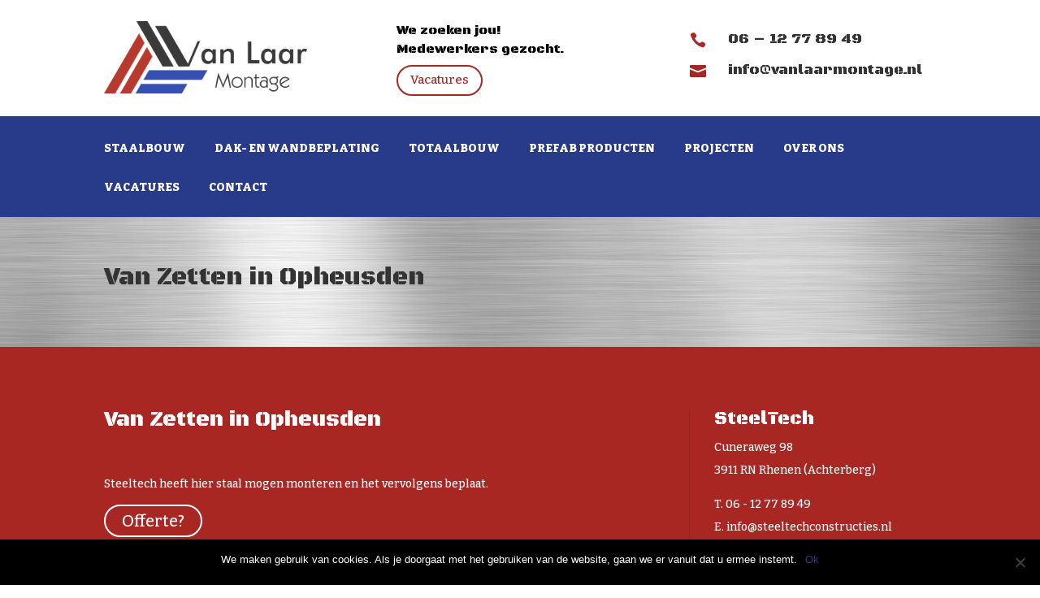

--- FILE ---
content_type: text/html; charset=utf-8
request_url: https://www.google.com/recaptcha/api2/anchor?ar=1&k=6LdmFLwjAAAAANdhGn9QbarR2KSAvDbvVoXGiYlt&co=aHR0cHM6Ly92YW5sYWFybW9udGFnZS5ubDo0NDM.&hl=en&v=N67nZn4AqZkNcbeMu4prBgzg&size=invisible&anchor-ms=20000&execute-ms=30000&cb=ak9jwz5i2q46
body_size: 48296
content:
<!DOCTYPE HTML><html dir="ltr" lang="en"><head><meta http-equiv="Content-Type" content="text/html; charset=UTF-8">
<meta http-equiv="X-UA-Compatible" content="IE=edge">
<title>reCAPTCHA</title>
<style type="text/css">
/* cyrillic-ext */
@font-face {
  font-family: 'Roboto';
  font-style: normal;
  font-weight: 400;
  font-stretch: 100%;
  src: url(//fonts.gstatic.com/s/roboto/v48/KFO7CnqEu92Fr1ME7kSn66aGLdTylUAMa3GUBHMdazTgWw.woff2) format('woff2');
  unicode-range: U+0460-052F, U+1C80-1C8A, U+20B4, U+2DE0-2DFF, U+A640-A69F, U+FE2E-FE2F;
}
/* cyrillic */
@font-face {
  font-family: 'Roboto';
  font-style: normal;
  font-weight: 400;
  font-stretch: 100%;
  src: url(//fonts.gstatic.com/s/roboto/v48/KFO7CnqEu92Fr1ME7kSn66aGLdTylUAMa3iUBHMdazTgWw.woff2) format('woff2');
  unicode-range: U+0301, U+0400-045F, U+0490-0491, U+04B0-04B1, U+2116;
}
/* greek-ext */
@font-face {
  font-family: 'Roboto';
  font-style: normal;
  font-weight: 400;
  font-stretch: 100%;
  src: url(//fonts.gstatic.com/s/roboto/v48/KFO7CnqEu92Fr1ME7kSn66aGLdTylUAMa3CUBHMdazTgWw.woff2) format('woff2');
  unicode-range: U+1F00-1FFF;
}
/* greek */
@font-face {
  font-family: 'Roboto';
  font-style: normal;
  font-weight: 400;
  font-stretch: 100%;
  src: url(//fonts.gstatic.com/s/roboto/v48/KFO7CnqEu92Fr1ME7kSn66aGLdTylUAMa3-UBHMdazTgWw.woff2) format('woff2');
  unicode-range: U+0370-0377, U+037A-037F, U+0384-038A, U+038C, U+038E-03A1, U+03A3-03FF;
}
/* math */
@font-face {
  font-family: 'Roboto';
  font-style: normal;
  font-weight: 400;
  font-stretch: 100%;
  src: url(//fonts.gstatic.com/s/roboto/v48/KFO7CnqEu92Fr1ME7kSn66aGLdTylUAMawCUBHMdazTgWw.woff2) format('woff2');
  unicode-range: U+0302-0303, U+0305, U+0307-0308, U+0310, U+0312, U+0315, U+031A, U+0326-0327, U+032C, U+032F-0330, U+0332-0333, U+0338, U+033A, U+0346, U+034D, U+0391-03A1, U+03A3-03A9, U+03B1-03C9, U+03D1, U+03D5-03D6, U+03F0-03F1, U+03F4-03F5, U+2016-2017, U+2034-2038, U+203C, U+2040, U+2043, U+2047, U+2050, U+2057, U+205F, U+2070-2071, U+2074-208E, U+2090-209C, U+20D0-20DC, U+20E1, U+20E5-20EF, U+2100-2112, U+2114-2115, U+2117-2121, U+2123-214F, U+2190, U+2192, U+2194-21AE, U+21B0-21E5, U+21F1-21F2, U+21F4-2211, U+2213-2214, U+2216-22FF, U+2308-230B, U+2310, U+2319, U+231C-2321, U+2336-237A, U+237C, U+2395, U+239B-23B7, U+23D0, U+23DC-23E1, U+2474-2475, U+25AF, U+25B3, U+25B7, U+25BD, U+25C1, U+25CA, U+25CC, U+25FB, U+266D-266F, U+27C0-27FF, U+2900-2AFF, U+2B0E-2B11, U+2B30-2B4C, U+2BFE, U+3030, U+FF5B, U+FF5D, U+1D400-1D7FF, U+1EE00-1EEFF;
}
/* symbols */
@font-face {
  font-family: 'Roboto';
  font-style: normal;
  font-weight: 400;
  font-stretch: 100%;
  src: url(//fonts.gstatic.com/s/roboto/v48/KFO7CnqEu92Fr1ME7kSn66aGLdTylUAMaxKUBHMdazTgWw.woff2) format('woff2');
  unicode-range: U+0001-000C, U+000E-001F, U+007F-009F, U+20DD-20E0, U+20E2-20E4, U+2150-218F, U+2190, U+2192, U+2194-2199, U+21AF, U+21E6-21F0, U+21F3, U+2218-2219, U+2299, U+22C4-22C6, U+2300-243F, U+2440-244A, U+2460-24FF, U+25A0-27BF, U+2800-28FF, U+2921-2922, U+2981, U+29BF, U+29EB, U+2B00-2BFF, U+4DC0-4DFF, U+FFF9-FFFB, U+10140-1018E, U+10190-1019C, U+101A0, U+101D0-101FD, U+102E0-102FB, U+10E60-10E7E, U+1D2C0-1D2D3, U+1D2E0-1D37F, U+1F000-1F0FF, U+1F100-1F1AD, U+1F1E6-1F1FF, U+1F30D-1F30F, U+1F315, U+1F31C, U+1F31E, U+1F320-1F32C, U+1F336, U+1F378, U+1F37D, U+1F382, U+1F393-1F39F, U+1F3A7-1F3A8, U+1F3AC-1F3AF, U+1F3C2, U+1F3C4-1F3C6, U+1F3CA-1F3CE, U+1F3D4-1F3E0, U+1F3ED, U+1F3F1-1F3F3, U+1F3F5-1F3F7, U+1F408, U+1F415, U+1F41F, U+1F426, U+1F43F, U+1F441-1F442, U+1F444, U+1F446-1F449, U+1F44C-1F44E, U+1F453, U+1F46A, U+1F47D, U+1F4A3, U+1F4B0, U+1F4B3, U+1F4B9, U+1F4BB, U+1F4BF, U+1F4C8-1F4CB, U+1F4D6, U+1F4DA, U+1F4DF, U+1F4E3-1F4E6, U+1F4EA-1F4ED, U+1F4F7, U+1F4F9-1F4FB, U+1F4FD-1F4FE, U+1F503, U+1F507-1F50B, U+1F50D, U+1F512-1F513, U+1F53E-1F54A, U+1F54F-1F5FA, U+1F610, U+1F650-1F67F, U+1F687, U+1F68D, U+1F691, U+1F694, U+1F698, U+1F6AD, U+1F6B2, U+1F6B9-1F6BA, U+1F6BC, U+1F6C6-1F6CF, U+1F6D3-1F6D7, U+1F6E0-1F6EA, U+1F6F0-1F6F3, U+1F6F7-1F6FC, U+1F700-1F7FF, U+1F800-1F80B, U+1F810-1F847, U+1F850-1F859, U+1F860-1F887, U+1F890-1F8AD, U+1F8B0-1F8BB, U+1F8C0-1F8C1, U+1F900-1F90B, U+1F93B, U+1F946, U+1F984, U+1F996, U+1F9E9, U+1FA00-1FA6F, U+1FA70-1FA7C, U+1FA80-1FA89, U+1FA8F-1FAC6, U+1FACE-1FADC, U+1FADF-1FAE9, U+1FAF0-1FAF8, U+1FB00-1FBFF;
}
/* vietnamese */
@font-face {
  font-family: 'Roboto';
  font-style: normal;
  font-weight: 400;
  font-stretch: 100%;
  src: url(//fonts.gstatic.com/s/roboto/v48/KFO7CnqEu92Fr1ME7kSn66aGLdTylUAMa3OUBHMdazTgWw.woff2) format('woff2');
  unicode-range: U+0102-0103, U+0110-0111, U+0128-0129, U+0168-0169, U+01A0-01A1, U+01AF-01B0, U+0300-0301, U+0303-0304, U+0308-0309, U+0323, U+0329, U+1EA0-1EF9, U+20AB;
}
/* latin-ext */
@font-face {
  font-family: 'Roboto';
  font-style: normal;
  font-weight: 400;
  font-stretch: 100%;
  src: url(//fonts.gstatic.com/s/roboto/v48/KFO7CnqEu92Fr1ME7kSn66aGLdTylUAMa3KUBHMdazTgWw.woff2) format('woff2');
  unicode-range: U+0100-02BA, U+02BD-02C5, U+02C7-02CC, U+02CE-02D7, U+02DD-02FF, U+0304, U+0308, U+0329, U+1D00-1DBF, U+1E00-1E9F, U+1EF2-1EFF, U+2020, U+20A0-20AB, U+20AD-20C0, U+2113, U+2C60-2C7F, U+A720-A7FF;
}
/* latin */
@font-face {
  font-family: 'Roboto';
  font-style: normal;
  font-weight: 400;
  font-stretch: 100%;
  src: url(//fonts.gstatic.com/s/roboto/v48/KFO7CnqEu92Fr1ME7kSn66aGLdTylUAMa3yUBHMdazQ.woff2) format('woff2');
  unicode-range: U+0000-00FF, U+0131, U+0152-0153, U+02BB-02BC, U+02C6, U+02DA, U+02DC, U+0304, U+0308, U+0329, U+2000-206F, U+20AC, U+2122, U+2191, U+2193, U+2212, U+2215, U+FEFF, U+FFFD;
}
/* cyrillic-ext */
@font-face {
  font-family: 'Roboto';
  font-style: normal;
  font-weight: 500;
  font-stretch: 100%;
  src: url(//fonts.gstatic.com/s/roboto/v48/KFO7CnqEu92Fr1ME7kSn66aGLdTylUAMa3GUBHMdazTgWw.woff2) format('woff2');
  unicode-range: U+0460-052F, U+1C80-1C8A, U+20B4, U+2DE0-2DFF, U+A640-A69F, U+FE2E-FE2F;
}
/* cyrillic */
@font-face {
  font-family: 'Roboto';
  font-style: normal;
  font-weight: 500;
  font-stretch: 100%;
  src: url(//fonts.gstatic.com/s/roboto/v48/KFO7CnqEu92Fr1ME7kSn66aGLdTylUAMa3iUBHMdazTgWw.woff2) format('woff2');
  unicode-range: U+0301, U+0400-045F, U+0490-0491, U+04B0-04B1, U+2116;
}
/* greek-ext */
@font-face {
  font-family: 'Roboto';
  font-style: normal;
  font-weight: 500;
  font-stretch: 100%;
  src: url(//fonts.gstatic.com/s/roboto/v48/KFO7CnqEu92Fr1ME7kSn66aGLdTylUAMa3CUBHMdazTgWw.woff2) format('woff2');
  unicode-range: U+1F00-1FFF;
}
/* greek */
@font-face {
  font-family: 'Roboto';
  font-style: normal;
  font-weight: 500;
  font-stretch: 100%;
  src: url(//fonts.gstatic.com/s/roboto/v48/KFO7CnqEu92Fr1ME7kSn66aGLdTylUAMa3-UBHMdazTgWw.woff2) format('woff2');
  unicode-range: U+0370-0377, U+037A-037F, U+0384-038A, U+038C, U+038E-03A1, U+03A3-03FF;
}
/* math */
@font-face {
  font-family: 'Roboto';
  font-style: normal;
  font-weight: 500;
  font-stretch: 100%;
  src: url(//fonts.gstatic.com/s/roboto/v48/KFO7CnqEu92Fr1ME7kSn66aGLdTylUAMawCUBHMdazTgWw.woff2) format('woff2');
  unicode-range: U+0302-0303, U+0305, U+0307-0308, U+0310, U+0312, U+0315, U+031A, U+0326-0327, U+032C, U+032F-0330, U+0332-0333, U+0338, U+033A, U+0346, U+034D, U+0391-03A1, U+03A3-03A9, U+03B1-03C9, U+03D1, U+03D5-03D6, U+03F0-03F1, U+03F4-03F5, U+2016-2017, U+2034-2038, U+203C, U+2040, U+2043, U+2047, U+2050, U+2057, U+205F, U+2070-2071, U+2074-208E, U+2090-209C, U+20D0-20DC, U+20E1, U+20E5-20EF, U+2100-2112, U+2114-2115, U+2117-2121, U+2123-214F, U+2190, U+2192, U+2194-21AE, U+21B0-21E5, U+21F1-21F2, U+21F4-2211, U+2213-2214, U+2216-22FF, U+2308-230B, U+2310, U+2319, U+231C-2321, U+2336-237A, U+237C, U+2395, U+239B-23B7, U+23D0, U+23DC-23E1, U+2474-2475, U+25AF, U+25B3, U+25B7, U+25BD, U+25C1, U+25CA, U+25CC, U+25FB, U+266D-266F, U+27C0-27FF, U+2900-2AFF, U+2B0E-2B11, U+2B30-2B4C, U+2BFE, U+3030, U+FF5B, U+FF5D, U+1D400-1D7FF, U+1EE00-1EEFF;
}
/* symbols */
@font-face {
  font-family: 'Roboto';
  font-style: normal;
  font-weight: 500;
  font-stretch: 100%;
  src: url(//fonts.gstatic.com/s/roboto/v48/KFO7CnqEu92Fr1ME7kSn66aGLdTylUAMaxKUBHMdazTgWw.woff2) format('woff2');
  unicode-range: U+0001-000C, U+000E-001F, U+007F-009F, U+20DD-20E0, U+20E2-20E4, U+2150-218F, U+2190, U+2192, U+2194-2199, U+21AF, U+21E6-21F0, U+21F3, U+2218-2219, U+2299, U+22C4-22C6, U+2300-243F, U+2440-244A, U+2460-24FF, U+25A0-27BF, U+2800-28FF, U+2921-2922, U+2981, U+29BF, U+29EB, U+2B00-2BFF, U+4DC0-4DFF, U+FFF9-FFFB, U+10140-1018E, U+10190-1019C, U+101A0, U+101D0-101FD, U+102E0-102FB, U+10E60-10E7E, U+1D2C0-1D2D3, U+1D2E0-1D37F, U+1F000-1F0FF, U+1F100-1F1AD, U+1F1E6-1F1FF, U+1F30D-1F30F, U+1F315, U+1F31C, U+1F31E, U+1F320-1F32C, U+1F336, U+1F378, U+1F37D, U+1F382, U+1F393-1F39F, U+1F3A7-1F3A8, U+1F3AC-1F3AF, U+1F3C2, U+1F3C4-1F3C6, U+1F3CA-1F3CE, U+1F3D4-1F3E0, U+1F3ED, U+1F3F1-1F3F3, U+1F3F5-1F3F7, U+1F408, U+1F415, U+1F41F, U+1F426, U+1F43F, U+1F441-1F442, U+1F444, U+1F446-1F449, U+1F44C-1F44E, U+1F453, U+1F46A, U+1F47D, U+1F4A3, U+1F4B0, U+1F4B3, U+1F4B9, U+1F4BB, U+1F4BF, U+1F4C8-1F4CB, U+1F4D6, U+1F4DA, U+1F4DF, U+1F4E3-1F4E6, U+1F4EA-1F4ED, U+1F4F7, U+1F4F9-1F4FB, U+1F4FD-1F4FE, U+1F503, U+1F507-1F50B, U+1F50D, U+1F512-1F513, U+1F53E-1F54A, U+1F54F-1F5FA, U+1F610, U+1F650-1F67F, U+1F687, U+1F68D, U+1F691, U+1F694, U+1F698, U+1F6AD, U+1F6B2, U+1F6B9-1F6BA, U+1F6BC, U+1F6C6-1F6CF, U+1F6D3-1F6D7, U+1F6E0-1F6EA, U+1F6F0-1F6F3, U+1F6F7-1F6FC, U+1F700-1F7FF, U+1F800-1F80B, U+1F810-1F847, U+1F850-1F859, U+1F860-1F887, U+1F890-1F8AD, U+1F8B0-1F8BB, U+1F8C0-1F8C1, U+1F900-1F90B, U+1F93B, U+1F946, U+1F984, U+1F996, U+1F9E9, U+1FA00-1FA6F, U+1FA70-1FA7C, U+1FA80-1FA89, U+1FA8F-1FAC6, U+1FACE-1FADC, U+1FADF-1FAE9, U+1FAF0-1FAF8, U+1FB00-1FBFF;
}
/* vietnamese */
@font-face {
  font-family: 'Roboto';
  font-style: normal;
  font-weight: 500;
  font-stretch: 100%;
  src: url(//fonts.gstatic.com/s/roboto/v48/KFO7CnqEu92Fr1ME7kSn66aGLdTylUAMa3OUBHMdazTgWw.woff2) format('woff2');
  unicode-range: U+0102-0103, U+0110-0111, U+0128-0129, U+0168-0169, U+01A0-01A1, U+01AF-01B0, U+0300-0301, U+0303-0304, U+0308-0309, U+0323, U+0329, U+1EA0-1EF9, U+20AB;
}
/* latin-ext */
@font-face {
  font-family: 'Roboto';
  font-style: normal;
  font-weight: 500;
  font-stretch: 100%;
  src: url(//fonts.gstatic.com/s/roboto/v48/KFO7CnqEu92Fr1ME7kSn66aGLdTylUAMa3KUBHMdazTgWw.woff2) format('woff2');
  unicode-range: U+0100-02BA, U+02BD-02C5, U+02C7-02CC, U+02CE-02D7, U+02DD-02FF, U+0304, U+0308, U+0329, U+1D00-1DBF, U+1E00-1E9F, U+1EF2-1EFF, U+2020, U+20A0-20AB, U+20AD-20C0, U+2113, U+2C60-2C7F, U+A720-A7FF;
}
/* latin */
@font-face {
  font-family: 'Roboto';
  font-style: normal;
  font-weight: 500;
  font-stretch: 100%;
  src: url(//fonts.gstatic.com/s/roboto/v48/KFO7CnqEu92Fr1ME7kSn66aGLdTylUAMa3yUBHMdazQ.woff2) format('woff2');
  unicode-range: U+0000-00FF, U+0131, U+0152-0153, U+02BB-02BC, U+02C6, U+02DA, U+02DC, U+0304, U+0308, U+0329, U+2000-206F, U+20AC, U+2122, U+2191, U+2193, U+2212, U+2215, U+FEFF, U+FFFD;
}
/* cyrillic-ext */
@font-face {
  font-family: 'Roboto';
  font-style: normal;
  font-weight: 900;
  font-stretch: 100%;
  src: url(//fonts.gstatic.com/s/roboto/v48/KFO7CnqEu92Fr1ME7kSn66aGLdTylUAMa3GUBHMdazTgWw.woff2) format('woff2');
  unicode-range: U+0460-052F, U+1C80-1C8A, U+20B4, U+2DE0-2DFF, U+A640-A69F, U+FE2E-FE2F;
}
/* cyrillic */
@font-face {
  font-family: 'Roboto';
  font-style: normal;
  font-weight: 900;
  font-stretch: 100%;
  src: url(//fonts.gstatic.com/s/roboto/v48/KFO7CnqEu92Fr1ME7kSn66aGLdTylUAMa3iUBHMdazTgWw.woff2) format('woff2');
  unicode-range: U+0301, U+0400-045F, U+0490-0491, U+04B0-04B1, U+2116;
}
/* greek-ext */
@font-face {
  font-family: 'Roboto';
  font-style: normal;
  font-weight: 900;
  font-stretch: 100%;
  src: url(//fonts.gstatic.com/s/roboto/v48/KFO7CnqEu92Fr1ME7kSn66aGLdTylUAMa3CUBHMdazTgWw.woff2) format('woff2');
  unicode-range: U+1F00-1FFF;
}
/* greek */
@font-face {
  font-family: 'Roboto';
  font-style: normal;
  font-weight: 900;
  font-stretch: 100%;
  src: url(//fonts.gstatic.com/s/roboto/v48/KFO7CnqEu92Fr1ME7kSn66aGLdTylUAMa3-UBHMdazTgWw.woff2) format('woff2');
  unicode-range: U+0370-0377, U+037A-037F, U+0384-038A, U+038C, U+038E-03A1, U+03A3-03FF;
}
/* math */
@font-face {
  font-family: 'Roboto';
  font-style: normal;
  font-weight: 900;
  font-stretch: 100%;
  src: url(//fonts.gstatic.com/s/roboto/v48/KFO7CnqEu92Fr1ME7kSn66aGLdTylUAMawCUBHMdazTgWw.woff2) format('woff2');
  unicode-range: U+0302-0303, U+0305, U+0307-0308, U+0310, U+0312, U+0315, U+031A, U+0326-0327, U+032C, U+032F-0330, U+0332-0333, U+0338, U+033A, U+0346, U+034D, U+0391-03A1, U+03A3-03A9, U+03B1-03C9, U+03D1, U+03D5-03D6, U+03F0-03F1, U+03F4-03F5, U+2016-2017, U+2034-2038, U+203C, U+2040, U+2043, U+2047, U+2050, U+2057, U+205F, U+2070-2071, U+2074-208E, U+2090-209C, U+20D0-20DC, U+20E1, U+20E5-20EF, U+2100-2112, U+2114-2115, U+2117-2121, U+2123-214F, U+2190, U+2192, U+2194-21AE, U+21B0-21E5, U+21F1-21F2, U+21F4-2211, U+2213-2214, U+2216-22FF, U+2308-230B, U+2310, U+2319, U+231C-2321, U+2336-237A, U+237C, U+2395, U+239B-23B7, U+23D0, U+23DC-23E1, U+2474-2475, U+25AF, U+25B3, U+25B7, U+25BD, U+25C1, U+25CA, U+25CC, U+25FB, U+266D-266F, U+27C0-27FF, U+2900-2AFF, U+2B0E-2B11, U+2B30-2B4C, U+2BFE, U+3030, U+FF5B, U+FF5D, U+1D400-1D7FF, U+1EE00-1EEFF;
}
/* symbols */
@font-face {
  font-family: 'Roboto';
  font-style: normal;
  font-weight: 900;
  font-stretch: 100%;
  src: url(//fonts.gstatic.com/s/roboto/v48/KFO7CnqEu92Fr1ME7kSn66aGLdTylUAMaxKUBHMdazTgWw.woff2) format('woff2');
  unicode-range: U+0001-000C, U+000E-001F, U+007F-009F, U+20DD-20E0, U+20E2-20E4, U+2150-218F, U+2190, U+2192, U+2194-2199, U+21AF, U+21E6-21F0, U+21F3, U+2218-2219, U+2299, U+22C4-22C6, U+2300-243F, U+2440-244A, U+2460-24FF, U+25A0-27BF, U+2800-28FF, U+2921-2922, U+2981, U+29BF, U+29EB, U+2B00-2BFF, U+4DC0-4DFF, U+FFF9-FFFB, U+10140-1018E, U+10190-1019C, U+101A0, U+101D0-101FD, U+102E0-102FB, U+10E60-10E7E, U+1D2C0-1D2D3, U+1D2E0-1D37F, U+1F000-1F0FF, U+1F100-1F1AD, U+1F1E6-1F1FF, U+1F30D-1F30F, U+1F315, U+1F31C, U+1F31E, U+1F320-1F32C, U+1F336, U+1F378, U+1F37D, U+1F382, U+1F393-1F39F, U+1F3A7-1F3A8, U+1F3AC-1F3AF, U+1F3C2, U+1F3C4-1F3C6, U+1F3CA-1F3CE, U+1F3D4-1F3E0, U+1F3ED, U+1F3F1-1F3F3, U+1F3F5-1F3F7, U+1F408, U+1F415, U+1F41F, U+1F426, U+1F43F, U+1F441-1F442, U+1F444, U+1F446-1F449, U+1F44C-1F44E, U+1F453, U+1F46A, U+1F47D, U+1F4A3, U+1F4B0, U+1F4B3, U+1F4B9, U+1F4BB, U+1F4BF, U+1F4C8-1F4CB, U+1F4D6, U+1F4DA, U+1F4DF, U+1F4E3-1F4E6, U+1F4EA-1F4ED, U+1F4F7, U+1F4F9-1F4FB, U+1F4FD-1F4FE, U+1F503, U+1F507-1F50B, U+1F50D, U+1F512-1F513, U+1F53E-1F54A, U+1F54F-1F5FA, U+1F610, U+1F650-1F67F, U+1F687, U+1F68D, U+1F691, U+1F694, U+1F698, U+1F6AD, U+1F6B2, U+1F6B9-1F6BA, U+1F6BC, U+1F6C6-1F6CF, U+1F6D3-1F6D7, U+1F6E0-1F6EA, U+1F6F0-1F6F3, U+1F6F7-1F6FC, U+1F700-1F7FF, U+1F800-1F80B, U+1F810-1F847, U+1F850-1F859, U+1F860-1F887, U+1F890-1F8AD, U+1F8B0-1F8BB, U+1F8C0-1F8C1, U+1F900-1F90B, U+1F93B, U+1F946, U+1F984, U+1F996, U+1F9E9, U+1FA00-1FA6F, U+1FA70-1FA7C, U+1FA80-1FA89, U+1FA8F-1FAC6, U+1FACE-1FADC, U+1FADF-1FAE9, U+1FAF0-1FAF8, U+1FB00-1FBFF;
}
/* vietnamese */
@font-face {
  font-family: 'Roboto';
  font-style: normal;
  font-weight: 900;
  font-stretch: 100%;
  src: url(//fonts.gstatic.com/s/roboto/v48/KFO7CnqEu92Fr1ME7kSn66aGLdTylUAMa3OUBHMdazTgWw.woff2) format('woff2');
  unicode-range: U+0102-0103, U+0110-0111, U+0128-0129, U+0168-0169, U+01A0-01A1, U+01AF-01B0, U+0300-0301, U+0303-0304, U+0308-0309, U+0323, U+0329, U+1EA0-1EF9, U+20AB;
}
/* latin-ext */
@font-face {
  font-family: 'Roboto';
  font-style: normal;
  font-weight: 900;
  font-stretch: 100%;
  src: url(//fonts.gstatic.com/s/roboto/v48/KFO7CnqEu92Fr1ME7kSn66aGLdTylUAMa3KUBHMdazTgWw.woff2) format('woff2');
  unicode-range: U+0100-02BA, U+02BD-02C5, U+02C7-02CC, U+02CE-02D7, U+02DD-02FF, U+0304, U+0308, U+0329, U+1D00-1DBF, U+1E00-1E9F, U+1EF2-1EFF, U+2020, U+20A0-20AB, U+20AD-20C0, U+2113, U+2C60-2C7F, U+A720-A7FF;
}
/* latin */
@font-face {
  font-family: 'Roboto';
  font-style: normal;
  font-weight: 900;
  font-stretch: 100%;
  src: url(//fonts.gstatic.com/s/roboto/v48/KFO7CnqEu92Fr1ME7kSn66aGLdTylUAMa3yUBHMdazQ.woff2) format('woff2');
  unicode-range: U+0000-00FF, U+0131, U+0152-0153, U+02BB-02BC, U+02C6, U+02DA, U+02DC, U+0304, U+0308, U+0329, U+2000-206F, U+20AC, U+2122, U+2191, U+2193, U+2212, U+2215, U+FEFF, U+FFFD;
}

</style>
<link rel="stylesheet" type="text/css" href="https://www.gstatic.com/recaptcha/releases/N67nZn4AqZkNcbeMu4prBgzg/styles__ltr.css">
<script nonce="z81RwYQoAf8B-UJWxEmIbw" type="text/javascript">window['__recaptcha_api'] = 'https://www.google.com/recaptcha/api2/';</script>
<script type="text/javascript" src="https://www.gstatic.com/recaptcha/releases/N67nZn4AqZkNcbeMu4prBgzg/recaptcha__en.js" nonce="z81RwYQoAf8B-UJWxEmIbw">
      
    </script></head>
<body><div id="rc-anchor-alert" class="rc-anchor-alert"></div>
<input type="hidden" id="recaptcha-token" value="[base64]">
<script type="text/javascript" nonce="z81RwYQoAf8B-UJWxEmIbw">
      recaptcha.anchor.Main.init("[\x22ainput\x22,[\x22bgdata\x22,\x22\x22,\[base64]/[base64]/[base64]/ZyhXLGgpOnEoW04sMjEsbF0sVywwKSxoKSxmYWxzZSxmYWxzZSl9Y2F0Y2goayl7RygzNTgsVyk/[base64]/[base64]/[base64]/[base64]/[base64]/[base64]/[base64]/bmV3IEJbT10oRFswXSk6dz09Mj9uZXcgQltPXShEWzBdLERbMV0pOnc9PTM/bmV3IEJbT10oRFswXSxEWzFdLERbMl0pOnc9PTQ/[base64]/[base64]/[base64]/[base64]/[base64]\\u003d\x22,\[base64]\\u003d\\u003d\x22,\x22wq/DgXLDnVbDoD/DmcOlLG/DpWzCjyjDuz9Lwq14wr5owqDDmBkzwrjCsXFrw6vDtTHCp1fClBbDgMKCw4wSw4zDssKHNjjCvnrDpwlaAknDtsOBwrjCssO+B8KNw5QTwobDiTQDw4HCtHJNfMKGw77ClsK6FMKSwrYuwozDqcOxWMKVwo3Coi/[base64]/Dlx/[base64]/Cn8KZw5rDlwfCh8OKwr/DjsKaB24Gw6Rbw75fYcOhUxLDhcKTUDXDpsOjA3DClyLDjMKvCMOGXEQHwrPCjlo6w446wqEQwqvCnDLDlMKTLsK/w4k1YCIfEMOPW8KlHHrCtHBEw70EbFltw6zCucK5YEDCrmDCg8KAD3/DkMOtZipsA8KSw6fCgiRTw7rDkMKbw47Cjns1W8OVSw0TTCkZw7IffUZTeMKsw59GBFx+XHPDscK9w7/CjcKmw7t0TCw+woDCsCTChhXDu8O/wrw3L8ORAXp9w5NAMMKowpY+FsOfw6k+wr3Dk0LCgsOWLcOcT8KXOMKMYcKTYcOGwqw+JCbDk3rDlzwSwpZhwqYnLWc6DMKLBsO1CcOAUMOydsOGwpXCn0/[base64]/CnEErCcKww7wjwrHCuXgFSyAiLUw/[base64]/Dtx9OXsO5w6jDhcOvLcOjw6JJw5bDmwssF34YN8OwHnLCt8OUw6RcJsOtwogjBEAWw7bDhMOAwrrDmcK9FsKKw64NQcOawrjDoBnDvMK2JcKow7Ybw7nDpBMNVDXCuMKxPU5DMcOoIxZCBzzDji/[base64]/[base64]/RTnDucK/a8KxLsKkTitHFgxkOxjCnMKZw5PCoBjDgsK9wplGfcObwr1tOcKXdMOsHsOzBFLDiwnDgMKZPFbDqcKBNGM/ecKCJjpUY8OOMxnDucKPw7EYw7vCmMKVwpAWwooOwqTDiF3DvUrChsKKGsKsIyzCpMK5IX7CnsKoBsONw4w/[base64]/GsORBBdXPcK7fCE2PXF5fsK6UnLCnU3Cnx97VkXCpXltwqtTwqpww5/[base64]/CoGoSdcKXw7XDrcOcBkfDiGJGw5bDr8OiwoVCO1XDtsKKHcOXOsORwqNjLTXCj8K1cjTDtMKuGXt8UcO/w7HCmBfCicKjwo3CmSvCpCwcwpPDtsK0VcK8w5LCgMK8wrPClQHDkRArGMOSU0XDnmPDjX0UW8KCcSkrwrFkDSgRD8OZwozCp8KYRcK0w73DkXE2woESwqrCqRfDk8OOw5l1w5LDuU/[base64]/[base64]/ChcO0wq7DkcOLw4TDgybDjxAuw7vCuRjDknUww6rCk8KMVMKXw5jDjMOFw4ASwoBfw5HCkhgzw4dHw5FaesKJw6LCtcOjNsK2wqbCjRLCj8KowpTCgMKCTU/CqcKHw6U4w5wCw5Maw5oBw5TDqEjChcKmw63Dj8Kvw6rDm8Oew4NFwozDpgnDmHg0wqnDixbDn8OTPgAcUjfDiADChik2WlUcw4fDhcKFwo3DvMKvFsOtOiIkw4Zxw7Bkw5TDlcObw4UXTsOtZng7L8Kgw78/w7YCewRtw7o7fcO9w6UvwqXCk8KHw7UzwqbDqMOXQMKRDcKYWcO7w4rDq8O2w6MYcQlefXYcNMKGw6LDlMKqwobCiMOIw4pmwp0MKCgheDXCngVlw50KM8ORwoPCmwXCnMKGUj3CrcKzw7XCtcKXIsONw4fDsMOow6/CnhDCkSYUwqnCi8OKwpk9w6c6w5rChMKkw6YQTsKmdsOYF8Klwo/DhVEYSGoYw6fDsil+wo/CkcOXw4ZgAsOew5RWw7zCt8K2wpZEwrM2KQlkKMKVw5obwqt5Z3bDncKeFAI/w6w1CEnCksOiw6RLYMOewovDv0MCwrlxw4LCo0vDl0Ftw53Dhh9vG0ZvGEtvXMORwp8/woc/ccOfwoAJwq1iUg3CgsKmw7Bdw6J2UMOGwofDryIUwpjDuXvCnA96ElYdw7MgRsKDAsKYw7xcwqB1IsKzw7PDsWvCkD/CucOEw6XCvcOhUFrDjTbDth9ywqsdw51NLRMUwoTDvsKfDHVrWsOJw6hpO3kYwrJtMw/CkklRUMO9wog0wrtCAsOhd8KsWw4yw4nClQVWCBEeXMOmw6ESX8KSw7DCml4nwr3CrsKuw5NBw6Q4wp/ChMKWwrDCvMOiHEDDlcKVwrdEwpEJwopQw7IkOsKtNsO3w6oVw5w5AQLChTzCvcKgScOmVB8dwq4qS8KpaSnDuBwMesOnC8Ove8K+YsOqw6zDmcOLw7PCisO0f8OYb8OtwpDCsXQew6vDvz/CsMOuEk3CqXw+HsOIdMOGwq3CpwsASMK9NsO/wp4RRsOYeDQxQQDDlgAVwrLCvMK4w6ZAw54cNnRfCDPCukjDvsK3w4cnWHZzwrHDqw/DhQVAZScuX8OVwrNmIx8tBsOqwrjDksOVCMK+w5FYQ2chXsKuw6N0NsKXw47DosOqF8OxFiZUwrjDqFbClcOVCCLDscO0bGlyw6LDh1/Di3/[base64]/CksOlwpVnw5/DscOSw7vCp1Q0w6/DnsOVw6w1wpDCsw1aw4pNXMOowqzDosOGIDbCqsKzwq9iHsKsWcOxwrbCnGHDjycswq3DrXh6w5FiG8KdwoE/[base64]/DkMOxD8OzHMKiwrvDnT50SmpSw4vDtsOywo5aw7LDoU7CslbDm1IewonDqm/ChCnCmWdZwpY6DipYwrLDvWjCq8O9w5zDpTfDhMKTHcOfKsK6w4snYG8aw790wrojQDPDum7CqGfDkSzCqwPCocK3GsOBw5szwojDi07DjcK3wp5ywo7Dq8O/D3ptCcOGK8KLwoICwqwaw7U2KGvDqB7DisKTWQPCusOcRkpPw4hIaMKyw4syw5B/Y28Xw4TDgSnDvjPDu8OqHMOCGnXDkTd+dMKLw73ChsOTwq/DmxAsdF3Dgm7Cj8K7w4nDnh/ChQXCosK6ehPDqHfDs17DkD7DkljDh8KIwqsAWcK/ekPCiXByCmfCi8Kew5cDwrYja8Olwo5lwrzCmMOUw5FxwovDucKew4jClFrDnVEGwrzDkgvCkRgDD3A0alYnw4JhXcOWwpRbw4VZwr7DgQfDs3FgDgtww5XCqsO/JAE6wq7CpcKjw5zCicOvDRXCv8K9ZkzCnDTDsBzDmsO5w7vClGlRw6oecx1PAMKSIGnDrWcnUUjDicKTwoPDoMKAVhDDqcOyw4IFOMKrw5PDm8O7w4PCgsOqR8OgwosJw4gLwqXDicKuwr7DpcOKwrbDi8KVw4jCl0lKUj7Ch8OoG8KeLE40wopCwrHDh8Knw6TDgm/[base64]/Do8O/wq7Dm2PCtFDDpi9DwqfCrcKrNsOhA8KifUjDnMOQecOBwqDCnRfCvCJKwqPDrsK/[base64]/[base64]/w7hfH8OIARnCplbCgkfDgQHCngHCuglDSsOdXcOnwpAHBjAcO8K/wrrCnW0zUcKZw6tqJcKVOMObw5QDwqckwqAGw5rCtHrCj8O5dsK/N8O3HXzDu8KqwrsNPkfDtUtJw49nw6fDunk/[base64]/[base64]/fVPDh1k6ZMKGw6Iqw7bCksO6acKMw53Dp8KZwq4fPW/Do8Kaw6rDuDnCp0cGwos1w5Rsw7TDvmvCqsOkBsKQw60EH8K5QMKMwpJLR8O3w4ZDwqrDssKkw5/CvyjCqgRhacObw7I7IEzCicKZEcKpY8ODU2wMLknCvcOJayRpQMKIScOwwp5wKyPDs3sPVSVywoR4w5M9XMKJRsOJw6vDnxzCh1wrf0/DuRrDiMK5GsK/[base64]/DrWZ8w7cdwrDCvUHDgElhcsKVwqMnwqMCXGjDkMOkQULDsXpVf8KQEnrDv3PCtX/DgiZNI8KgGcKqw63DoMKDw43DucKoZ8KLw7bCihnDkmnDujhZwrlBw6BAwo56CcKOw4rDjMOhX8KvwqnCqhHDk8KAXMOuwrzCgsOfw7XCqsKUw7pUwro2w71mWQzCsgbDhSUDDsOQDcKASsKJw5zDsC5Kw4tRZjTCjxEBw5VALwrDm8KBwpvDqcKDw47DjgNaw6/DpcOPB8O+w7RQw7c3DsK8w44uDMKpwoLDlADCksKaw7LCuQ4tOMKgwqVUGRjChcKPSGjCn8OWAHdaXQTDu3jCnEs7w7okfcKfbcKcw7LCrcKGXGnCpcODw5DDncK8w7gtw7RbbcOIwp/CisKmwpvDkxHCqsOeFQ5XEnjDkMOiw6EAKRI+wp/Dln11f8KCw6UzasKKQhPCjyLCiX7DmmoWFQDDncOFw6V8GMO8FCjCgMK9EXh9wpHDp8Kfw7HDgmDDjVlcw4cgRMK9OcO/[base64]/DlsOqcMOERhrDk8KEXMKkw5QAdmgZAGYzQMOqY2TDrcOCRcOPwr3Dv8OACcKHw6FKwrHDncKMw49nwosyE8KsdzVzw4wfWcOxw6gQwps/[base64]/DlsKlw7PDtjvCuMOiw4ZeShzDrHbCnlpAwpUCUMKaX8OSwpFUUFIzZ8OgwppkCcKedBvDgQnDgjUfCz0UZ8K+w6NcJ8Kuwp1nwoh0w53ChgpxwqZzQBPDk8ONV8OSHiLDtwxVKmPDmU7Dn8OJf8OZPzghV1vDvMOhwpHDiQrCggAdwo/CkQPCvsK4w4bDtMOWFsOzw5zDlsO1ERUKEcOuw6/DsUQvw67DqnDCt8KfcF7DtwxSWXwvw5rCtVfCvsKZwrXDvFtbwooKw65xwpgcc3DDjhTDosOMw4DDt8K0bcKkXlZXYCrCm8KMHhTCvVINwoHCtklCw40/[base64]/[base64]/DhQQ4OEBLQ8K/wpvCs8Opw7lmIwTCmsKCUBdyw58mCWLDvXjCqsKRYMKxGcOnGMK8w6/CnQXDi1DCmcKsw4pDw61XO8KzwoPChQ/[base64]/[base64]/DtsOvw7fClE49w4MLBl9eUTEGB8KwHMKlJ8KoBcOOYh9dwqMCwoTDt8K2P8O9bMO6wp5JGMOEwol+w5rCmMOmwphXw7s5w6zDgj0RFzHDlcO+ZcKvwrfDkMKqLMK0UsKUN0rDjcKbw7TCqilpw5PDmcK/bcKZw44OK8Kvw6LCsRJeeX0TwqkxZ3PDgHNIw7nClMK+wrAlwprDiMOiwrzCmsK4T0XCpGjCqAHDqMKDw4AfNcKCRMO/w7RXOSvDmVrCo0JrwrVhIGXCg8O/w4rCqAkxWgt7woZ9wrNmwoVsGTXDnETDqnw3wqh7w6Fww6Aiw4/DiEPCgcKfw6LDlcO2biY0wozDlDTDhcOSwqXCkznDvFMKVTtVw4/DikzDughdccOqZcO/[base64]/w7g1PGQmXUvCmmDDkFs1w5zChRzDo8OoJnxPfcK6wrzDg3vCugo/AhvDk8O1wpE9wpVvFsK0w7PDrcKBwr3DhcOGwoTCpsK+fMOAwpTClTrDvMKJwqIpSMKpIQwuwqzCjcO7wo/ChQzDmT1Rw6TDow8bw6dCwrrCncOmLS7CkMOawoEOwpfCmDY6XRHDiHbDjMKrw6nCh8OlEMKSw5RPB8OOw47Ch8OvWjnDo3/ClD1/wrvDk13CusKMCBUFJgXCpcOAX8K2Rh/DgTfCmMKzwoMTw7jChiXDg0Vzw4TDm2HCjxbDgcO8UcKfwojDrVgQeDHDhWsGAMONeMKUWlkmI1HDvVU+fVbCkBl9w5FYwrbChMO2QcOIwpjDmMO9wpfCt3hrNcKeRmjCoS08w4HCp8K/cX9bV8KHwrwkw48pBDTDm8KyUcO+VkDCu0TDocKaw4JpMHY/SXZiw4QAwpt3wp/[base64]/ChFPDvcK9wqDCvMKlwr/CqBvCisKww5nCv8O3acOQRUICJ1FtCgPClVEnw6PCuVDCjcOhQSJdW8K2SSfDmxvCuzjCt8OrcsK0LD3DpMKAdTTCucOiO8Ocb23DtH3Dmh3Csxh6VcOhwrBXw6fCnMOqw7jCg07CiBZoDzJlNnZDWsKtGUEhw4/DtsOIOyEeNMO9LD1lw7XDosOZwptdw4TDunTCqCLCm8KpE2LDkk0GEnJVKFguwoA7w7/Cq1TCi8OAwp3Cnwwgwo7CoV8Jw57Cjgl6JAjClGfCosKow4F1wp3Cq8O/wqjCvcKlw6lAHDEHGcOSCHYXwo7CmsO2O8KUPcO8MMKdw5XCiRIXLcK5e8OZwoFGw77CgBXCslHCp8K5w6vDnTB7HcKlTGF4El/CksOHwqJVw47Dj8OwCG/ChzErJ8O6w7B+w6QRwqY5wpXDp8KWMk7DoMK5w6nCqUXDncO6ZcK3wrczw6PDunLDq8KdAMKdGVNlQMOBwpLDumkTScKeX8KWwqE+FsOnLE8UGMOLDcOtw6TDpyBoE0cjw7fDgsK2aFzCsMOVw6LDtR/DoGXDgRLChi81wofChcKiw5nDtDAxBHRzwpF2esORwokMwrPDmwnDjxTDgVdHUD/Ct8Kvw5HDucOkfirDhlbCiGbDgQzCg8KzEcKmFMKuwrtcEMOfw4V2d8OuwpgpUsK0w5V2RCliflLDq8O0GxjCoh/DhVDDmSvDuEJCE8KqQVcIw4fDocOzw5ZkwrIJTsKmUTXCpgDCv8KCw41Ha3bDk8OGwo4fbcO6woPDsMK0TMORwpHCsVI3wpPCllh8IcKowpDCl8OOGsKSLMOQw7sgUMKrw6V3VsOIwrzDjTXCv8KBdVnCusOqXcO+KMORw5fDvcOOag/DpMOkw4PCssOSbsKkwqDDo8OMwoh0wpM7UTAbw5pkU1soRTLDgHvDmcOeNsK1R8Oyw7U9BcOhGcKww4UXwq3CisKIw7DDrxbCt8OfVsKoQiJJYhTDgsOKH8OMw57Dl8KywpB5w7HDphg5BlHCgAkcRmkiE38kw5oaO8O6wpFYLgPChRPDj8Ohw41Swrt1HcKILm/DqgMvesK0LkBrw4jCtMKTYsKqQyZ/[base64]/w5c3wq8sYnNWw7ZnA8K0wq0sYVvCoRbCuXMmw49Yw5RcFUrDvzPDosKIwr1QLMOZwpHCpcOLdmItw75kYjc5w40YGMKIw78pwpBVw68iD8OXd8K1wr5kDQ4NNCrCnGM/cG/[base64]/Do0orwoYUd8KcZ1zChwvCr15lOUBwwqFywrjCvV9mwqJtw6tnRwHCusOQWMOnwpfCkAoCNR5KMybDu8KUw5zDkcKcw6Z6OsOjK0FCwpTCiC1Bw4DDosKtP3PDosK8wrdFKAfCoABJw5hxwp7ClH4zSsO2PkNrw5YjC8KawqQ/[base64]/woLCnFwLw5LCtMKyMmfDosKkw4XCo8OvwpjCvsKYwq1Gwq9DwqjCvW8CwrLDmVNAw6TCiMKzw7Blw4DCgQN+wonClWLCv8K3wo4IwpY3V8OzMyJhwpzDnQzCoXTDuWbDn0/DocKrMkBEwosVw4bCoTnCtcO3wpEmwo5yLMODwr/DicOIwqHCghQSwqnDksOnKjATwqzCsAZuN1J5w7nDjFczTzXCn33CmzDCm8OqwpLClnDDjXPCisKSAVdXw6XCpsK6wqPDp8O7AMK1wq4xbAfDlyw0woTCsl4uTMKZSsK1S13ChsO/I8O1asKmwqh5w7zCtXfCrcKLacKeYsOYwqI8N8Ohw69Fw4XDuMOKb094fMK9w5tBfsKgakzDpsO5wqp9acOGw5nCrjXChCRlwpEEwqtzdcK9fsKkNxPDl3xgaMOmwr3DjcKAw7HDkMKAw4DDpwnCn3vDhMKawq7CmcORw4/CpXXDncOALsOcYFzDksKtw7DDj8O3w7HCjcO2wpcUKcK8wqhgUSowwq8jwoxfDsKowqXDmlzDtsKVw4nDiMO2DF5Vwq04wr/CtcKmwqA9DMOgJF7DocOawrfCkcOGwoDCpzvDnxrCmMOFw5HDtMOjwq4owolsGMO/wpcVwox4ScOzw6UIeMK6w59fTMKwwrZ6w6hGw6TCvibDkDrCk2XCrcOhHcKWw6VKwqjDv8OQCMODQBwBEcKfcztbUcOcGsK+SMOaM8O9woDDqWTChcKtw5LCpHHDril2LCbCpRsPwrNIw5c4wp/CpRnDrTXDnMKXCsKuwoRFwrvDvMKVw67DvGhqXsKtIcKNw5vClMOdGzVGJ0HCj1ICwrHDuHt0w5DCrVXDunV/w551KWXCl8O+w54Lw5DDiGdaA8KjKsKNG8KkWxhAHcKBasOHwptraFvDh1zDi8OYdnNmZCRMwqdAPsKGwqJLw7jCo1Ffw4TDtCXDg8O4w6vDqV7Dmg/DkkJMwpHDjC8IXMObfkfCqgfCqcKnw4s7CWpNw4oTecOQcsKUW0EFM0bCvlLCrMK/[base64]/[base64]/CjEjDt3RYZ3kjF17CscK+O8O+J0pAbU7DoGlRPyNOwrwiIHLDihdNOTjChgdNwrNIwphWPcOAQ8OUwq3DpcKqdMO7wrZgDzQGOsKzw6bDtMKxwr9Dw6l8w4nDgMKVHcO/wrcCSsKuw7g6w73DoMOyw5leJMK4OMO+X8OMwoVcw6hGwoFBwq7CozgVwq3Ci8OTw61zBcK5AgTCq8K4fyDCoFrDvsKzwrzDiHYNwrfCmsKASsOGYcOFwq43dn89w5nDk8O0wpY7QGXDqcKPwr3CtWcdw77DhMK5dGzDrcO/[base64]/ClxHDssK1w6hoesK8wqkiaMOlXMOVw4xUw5vDqsOUci/CpMK5w63DmcO8wr7ClcKUfx5Gw6V9cyjDksKUwqfDu8O0w6bDmcOewrHCtxXDmlh7wrrDmcKyPQ4FUD7DgmN6w4PCjcORwp7CsHPDoMK+w6RxwpPCg8KTwoAUfsOqwrbDuCTDsjTClWo+eEzCsn4aaiQMw6Rtf8OMQiQbVE/Dk8OPw61Yw4l+w67DjSjDiXjDrMKXwqbCkcKnwo9tLMO2SMK3CRN5HsKSw6bCtH1qbFrCl8KuXUXCpcKnw6srw4TCiirClFHCtArCvW/Ct8OkWMKEDsOHPsOKJMKLSEQvwp5Uwq8vf8KzOsOQLX86wozCq8OBwpPDrCM3w5QJw6rCk8KOwpgQWsOMw7fCshDCuWbDhsKjwrZMdcKWwqsRw4DCkcKRwrXCjlfCtDw4dsO8w4V+RcKOTcKuSmt/Rmgjw7fDpcKyEn83W8ODwq0Ow4kew6oXPW9YfzUDLcKCN8OSwqjCi8KrwqnCmV3DqsOXRsKvIcKVP8KhwpHDj8Kww7LDpgDCriEhZAtgSw/DlcO8R8OgAsKMecKcwolgfWlMbzTCthHCmAlUw5nDnSNCVMKuwpfDscKAwqR+w4VvwozDhcKvwprCusKQKMKPw5zCjcOcwoofVw7CvMKDw5/ChcOSCEjDtsOhwpvDssOKATbDuzoIwq1UIMKIwrrDgAVBw5h5e8ODcH8GQXZmwqnDkGkFNsOkSMK1J2gYc2pYNcOCw7bCo8K/acOWKC13CknCoz0dVhjChcKmwqLChW3Dt2bDhcO0wr/CmifDnzzDusOMEcKUE8KAwoHCmcOnP8KKYsOBw7HChH3CiVnDglI2wpbDisO2EgtYwrTDqx92w4M7w6pzwq9EDm4Cw7MLw5w1WCpUVRfDuWjDo8OuayFPwqFVHwLChillacKtJMK1w5bCiBbCoMKpwq/Cj8OnWcOhRSPChQxvw6rDmXLDt8OGw7IhwqrDp8KbFgXDsFAawo3DrXF6T07DpMK7w5pfw7DDikdoGsK1w5x4wqvDtsKqw4vDn182wpTCq8K+wq0owrJYAcK5w6nCocO6YcOxMsKyw7rCk8KBw7NGw4LCiMKkw4tUWcKlesOxB8Osw5jCpV7CtcO/NyTDuXHCqVg6w5/CisOuLcKkwrgxwqNpNGILw4krAMKdw4wYYWkvwpkXwrnDlmXCp8KfCVItw5jCqAdVKsOzwrzDlsO3w6fCilzDn8OCShBgw6rDlWosYcOHwphcw5bCmMOUw6Y/w4FRwpzDslMWcGjCp8O8XlBRw47CqsKvOj9+wrfDrkjCo10YHCHDrGt4Y0nCu2/Cu2RWBH7DjcO5w5DCr0nCrVESWMOawoZgVsOpwpkawoDCvMOgJlJEw7vCh1HCsjXDimzCiSQrVcKNC8O4wrEow6TDggoywoDDtsKPw5TCmjjCuQBsBA7ChMOWw4ECMW0eEsKhw4TDhyLDriJjJg/DnMK1woHCgcO3SMO6wq3Cu3Eyw7hoQWALAVHDlsOid8OSwr1/[base64]/w7dBw4sCwr7CrcKfTMOlHsKeIE7CsMKtV8O7FDhkwrDDk8KBwojDocKfw67DpcKlw7FqwoPCjsOQUsOqL8OJw5dTwo8swoA7CHDDucOMSsK3w78+w5hBwqEVKi1Bw7BEw4xVFsO0AGUdwpPDm8Ohwq/DncKFZV/DkAnCsXzDrRnCjsOWC8OSKVLDncKfM8Ocw6heE33DoQfDg0TCoFcQwr/CgjE0wp3CksKtwp5xwqV1I33Dr8KLwpomQGkCdMKWwr7DksKbPcOyHcKzw4EPNsOTw67Dm8KpDBxBw4nCqTpwfQplw5jCnsOJC8OjXD/CsXhVwqpNPlfChcO8w4pHYCVcCsOvwqQ2eMKMccKJwp5vw6pEayDCmV9ZwozCmMOpMWQCw785wqoATcK+w7/[base64]/Do2wPw4wxEcOtw4VzUiXDrcKZVDoYw6hWTsKCw7zDpcKXOcKwasKyw5PDucKlRithwq8ASsOUb8OCwoDCj3fCmMO9w5nCqikBcsOMBgHCoQc2wqdqdGlUwrvCunFyw7/CoMO3w7MwWcKnwrvDqsKQI8OmwpXDusOYwrDCpRTCum9LQUzDgcKqFhtPwrDDpcOIwpRJw7/[base64]/DiF3Dr0EWw7zDtQnDjVfDjhciwp/Dr8KBw7xXdVLDlDjCmcOtw4cWw5TDpsOKwq7CnmPCocOWwqDDicOuw7dLVhDCtmjDqQ4ATBzDo1l7w4IywpbCtDjCpBnCuMK8wr/DvCQqwrXCr8KTwp4/XMOqwoJPLlXDhU87WcKYw74Tw4/ClcO6wrzDlMO3JjPCm8Kdwo7DtTDDhMKfK8Kmw4nClMKDwpXCuhAeCMKxbnFywr5Qwqltwq0ww6lGw67DrkACJcO/wrZ/[base64]/Dv8KdBGHCmMOmDMOTw5IYUmfCoCM8eUfDrcKuasOdwp94wqB1LzdDw5HCpcKbKMKowqxhwqbCscKRU8OmDgIvwpUiasKqwqnChw/[base64]/DucKuwpbCsiUEOjU2SRAhwqUDw5jCnlp2wpPDhQXCqU7CuMOUBMOmS8KTwqFaeD3DicKwL27DtcO2wqbDv0nDh14PwrLCgi0bwpbDv0XDi8OIw5QYwp/[base64]/[base64]/DgMOTw4zDqQ1NNGpccMK7YmnDuMKZw5h2VMKzVh88FcO9b8OgwoIeLWMrfMOXQTbDkEDChcKYw63CscO7XMOBw4ESw7XDmMOLBwnCncKDWMOHdhl8VsOTCELDqTovw6zDrwDDpX/CqgHDkDvDlmIMwrrDrj7Dh8O3ExE6BMK1wrRgw5Yiw7nDjjUnw5cwK8KtdRTCssKMF8OWXH/CixbDpwcsETYBIMOKLsOsw7o1w6x9NcOcwrbDil0BF3DDk8K5wpdHCMOIBjrDlsO4wp7Cs8KuwqhYw4lTaXxbKmbCkxjDp33Dpk/[base64]/DuxVGw4tCVwnDp8K5YcODwrQzaMOHUsKJN1/DqsOES8KVw7XCmsKiI2NJwrVKwq/[base64]/fMOIXcKNT01Dw5xUA8OILWzDp8OhfyHCqUfDhC85YMOQw6sswod4wqltw71swqF9w5plDlwQwoBWwrB+RUnDrsOeA8KQK8K/[base64]/[base64]/Li/CqcOww4NHw7Zxbjt2QsKHw70hw7oJw4QVVcKCw4ogwp1uIsO/[base64]/Ct8KOwo8Owr/DlMKCwr0Sw77Ci8OuwrnCtsOucRJYVivDn8OiBsKTZh3DmQQxPnzCqQtLw5bCvinCg8Oqwq06wrg3U2pHf8KAw74vPVt0w67CjC0jwpTDrcOMb39RwoM7w5/DksKSHcO4w6/ChDw3w4nDmMKkF0nCgcOvw67CqjQALXt0w5lAP8KTUwTCjgzDssKHAMKEK8OaworDsxfCrcOyYsKDwrnDvMKAfcOOw45rwqnDhCF5L8KKwrNsZwrCpmbDkMOcwo/DoMO5wqhiwpbCnnlOBcObwrp1wrd5wrBcw6nCuMKFCcKEwpjDtcKNb2MQZwXDuwprE8KUwqchWWoLXkbDskDDgcKQw7gfacKew6sxUsOqw4fDqMKWaMK3wpBAwpx+w7LCh37Cim/Ds8OMJsKaW8KDwpfDpUtvd2sXwpDCgsO4dsOPwq4eHcKmfRbCssK6w5rCrjDDpsKpw5HCj8ORFcOwWmdNfcKtEzgpwqNKw5vDsThVwopEw481WivDn8KFw5JCD8KiwrzCsCdRW8OdwqrDpSTCjT12wogmwpohJMKxf1oowqnDscOCPUZww5pBw6XCsTEfw4/DoRJFaBfCn20HPcOqwofDkVF9VcOQbWN5H8Ovblwvw5LCpsKXNxHDmMO1wp7DnA0owo7Dg8Osw7cOw7HDucObPcOaHDxXw4nCmHjCmF40wrPDjydjwovDtsKjdkgrB8OqPBNGd2nDhMKEccKew6zDk8O7c0sVwqpLO8KkSsO/GcOXF8OILcOrwr3DnsOSLmXCkRkCw57CrcOkQMKtw4Z+w6DDv8OhAhcyS8Orw7HCqMOYbDAJCsKrwr55wqHDtWvChcO8w7BGVcKTPMOhHcK8w6/[base64]/CjsO2UcOYFsORCj3CtEgMwokpwrDClMKHBMKtw5/Dt1BbwpvCvMKzwotsZy3CjMOlcMK4wovCn3bCqAIGwpspw78Dw5FgPQTChGITwqjCi8OSZsKiGTbCm8KtwqQww5fDoitYwoJFPQ7CoV7Cnydpwrgfwq92wpxZaHTCssK/[base64]/aQDDlQPCvsK2dE/Cj0PCrR4+ZcOqWlkEZFbDiMO3w6o4wogvesOaw53DhWfDocO+w5Zww7rCkHjDnUo1Qi/CgBU2U8KiKcKSNMOUVMOEGcOYVkrDksKhe8Ocw4LDlMO4CMOzw7pmFkLDoELDkwrDj8OCw4tKcX/CvjvDn2hgw4wGw79Nw4p3Vkdowqg9EcOdw7pnwopXQkfCicO8wqzDoMO1woBHRyPDmRFqHcOFbMOMw7ghwpzCv8OdBcO/w4jDoHnDsUnCn0bCoU7DocKMEkrDuhRwNWXCq8O0wobDk8KKwqLCg8OZwq7CgxFXagp3wqfDiQZwbXwwEHsRAcOPwrDCmEI6w6rCkCNawr9XTMKjM8O1wrfCvcOJcy/DmsKQLHQLwo7Dv8OpXH0bw4ZifMO1wovCrsOiwrg3wopww4DCmcOIAcOqOWQhCMOxw7onwq/CssK6bsKVwr/DumjCsMKxasKISMK6wrVbw4XDlBBUw7HDisKIw7XDqVzDrMOJasKzREFaPS83UwJ/w6Fze8KrAsK5w4DCusOvw5TDp2nDjMKJDGbCghjCvMOqwrJBOR0EwoJUw5BIw5PClMObw6LDrcKMWsOMMFMiw542w6FtwoQbw57Dq8O7SU/CsMOJazrCrRjDi1nDmcOhwpbDo8OaCsKEFMO6w41ubMOSH8KHw6UVUkDCtUzCjsO1w7/DlHgnY8O0w7sYTEk2QjMfw5TCmE/CvnoSbVLDtXHDmsKew6vDsMOgw6fCnFhGwpTDjGDDj8Onw6fDoXtBw4NOL8KGw4zCtBoiwqXDsMKVwodWwpjDu1TDml/Cq2fCtMOJwqnDnAjDssORV8O0TibDoMOIQ8K3CEBdcMK4XsOLw5fCiMKGdMKDwrTDssKkR8O9w7xIw4jDncKww61nC07CrsO+w4dwFsOYOVjDsMO5KiTCkRQMKMO1CUbDsBAPHMOlGcO6SMKMX2w0ch0dw6vDvQUMwpcxA8Ogw63CscKxw6hmw5xGwp/Cn8OhFMONw45BdR3DvcOTJ8Oewpkww4kdw6zDksOMw5odwrLDv8OAw4Eww6jCusKTwojCi8Ogw61/LgPDscKbA8Kiwp/CnHlxworDowh9w7wjw5weMMKWw5EfwrZSw63CiDZhwrvChsOTREHCjzAIDGI5w6xMa8K7RTFEw4tswr/CtcO4McKtHcO3dx/CgMKEIwHDusKAKCRlH8OQw67CugHCljZkIcKTY2/CrcKcQGQIaMORw6jDhsO4ABJ+w4DDvkDDh8KmwpXClcOhw5E+wrTDpjUlw7EOwplgw5glTSnCtsK5wrQxwqRxE2okw4s3OsOjw7DDlSt4OMOWV8KMFcOmw6HDk8OsKsK8N8KewpbCpTzDtAHCujzDrsKLwoPCscO/EnnDsxlOXMOfwqfCrnZCYCtRSUATQMOUwo8OLi8jJkp7w4MSw5gNwqlVT8Kxw4QbCMKVwq0LwrzCncOjEFRSJATCuHp0w5/[base64]/[base64]/DkB16wqcGH8KXTcOuwqPDhMOYLsOZwp9eF8OcPcOHCDBhwonDogPDvxfDqS/[base64]/Cm8KiQ3jCsMKFw6FhaElJD8OqE8KCDhtHDFzCmlzDgT0cw6vDhsKJwrcZZVrCjlFzEcOTw6bCkTzCh1bCiMKdVsKCwrcYWsKLY21Jw4B9HcOJCyR5wr/DkXkxWEhDw7LDhmIbwoE3w4lBYkAuacK8w7ZZw6MxccO2w6RFaMKUIMKhcirDj8OaXx5Nw6HDn8OGfx4gOR/CqsOPw7RWVikVw45NwqDCm8KXKMOnw4sfwpbDq3fDqMO0woTCuMKnB8OBTsORwp/DtMK7aMOmcsKSw7fCmDXDoWfCo29sEyjDocOzwpzDuA/[base64]/[base64]/cMKzwpprQsOnwqrDuQLDqmzCp1ErbsOIw6Efwr9/[base64]/Dp2tSw7p/YkLCiCbDu8OjSV18ZsKOOcKfwpfDq3hnw67CtirDoEbDpMO9wpgKW0LCrsK4TihwwowTwr4pw4vCt8KueD1IwpXCjsKzw74cYGDDssO0w4jCh2Rqw4XCn8OvakEwYMOkEsOnw6LDkS/DqsOvwpHCtsKDMMOzHsKIPsOhw6/CkmbDukFLwpPCpGRLIDNxwo4DaWs/[base64]/[base64]/w7zDnVXCmDXDhzYQw5M/w7/Drj7ClhFhZMOowrLDnmTDp8K8HQLCnj5mwp7CncOVwrF+w6YTQ8O4wqnDnMOfdHsXSjjClikbwppCwoN5EcOOw4bDrcOgwqAjwr1wBCAESUXCicOoL0PDscOrecOBWGzCksOMw4DDrcO/aMOXwr0FEg4rwqXCu8OxdX/DvMOiw4LClcKvwqsuLsORYHoBfh1vAsOfcsKqaMONfSfCqxLCuMOxw41AWh3Dg8KYw7fDsQYCT8KcwpcNw59Hw5VCwonCmXdVcDfDsVvDpsOVQcOhw5l5woTDucOHwqPDn8OVPnJkXlTDjlgiwpXDmCE5AsOKFcKpwrTDvMO/wrzDqcKUwrgyY8Ogwo/CuMKPQMOvwp82SMOtwrvCm8OsD8OIGDXDiUDDgMOFw44dckMdJMKYw7rDv8OEwqttw5QKw5sMwr0mwrYSw4EKDsOjNAUPwqvCt8KfwrrDpMKoPzo7wp/Dh8OZw6tKDD3DiMO5w6IOdMKnKw90DsOdPX10wpl1FcOOUTdwW8OewpABIMOrXh/[base64]/DgsOrE2LDvVF4wrTCplEgHRMJFsK/J8KTHHwfw7vDkicQw6/CgCsFBMK1bVbDl8Ogwo17woxrw5Nyw6XCucKpwqLDqWDCuVNFw5NZU8KBY2TDpcOHD8K9UDjDrCNFw7vCsGPCgcOOw53CoUZaOQjCucO2w4tsdMK6wpJBwoHDgifDnA9Rw5caw6ABw7TDiDVaw4o0KsKCXw9HUH/Dm8O4OyLCpMOnwrhMwopwwq/CsMObw7k5UcOvw6EkWznDmsOiw5Juw546W8Oqw4xXdsKYw4LCoH/DujHCmMONwogDSnswwrt+YcK0eGYEwp8WMMOzwonCumRqPcKZGsK/ecKiNsOrMS7DoGzDi8KuccKsKEZ0w7RhOS/DjcKcwrEWfMKJKMK8w4LDp17CljPDiBdbMcKUPMK+wozDrGfCkitVaGLDrDYjw4djw5V4wqzCjE7DncKHBTnDj8ONwoF/[base64]/CoTvDjRVJwrjDm3kEFnbDuV1rDAQ0w43CjsKTw4Fywo3CuMOgLMO2IMKSGMK+JURewq7DnxvCukzDilvCgx3Cr8KHfsKUfCBp\x22],null,[\x22conf\x22,null,\x226LdmFLwjAAAAANdhGn9QbarR2KSAvDbvVoXGiYlt\x22,0,null,null,null,1,[21,125,63,73,95,87,41,43,42,83,102,105,109,121],[7059694,262],0,null,null,null,null,0,null,0,null,700,1,null,0,\[base64]/76lBhmnigkZhAoZnOKMAhmv8xEZ\x22,0,0,null,null,1,null,0,0,null,null,null,0],\x22https://vanlaarmontage.nl:443\x22,null,[3,1,1],null,null,null,1,3600,[\x22https://www.google.com/intl/en/policies/privacy/\x22,\x22https://www.google.com/intl/en/policies/terms/\x22],\x229P8APkYXxBLTxmCtUHPk09FXcRmuNLj5F0MCvOE2HMs\\u003d\x22,1,0,null,1,1769608836509,0,0,[75,109],null,[89,166],\x22RC-NHEcs0D1zttFjQ\x22,null,null,null,null,null,\x220dAFcWeA4nU0C1bsQGWs-v4uyMD2UJmXvQ6jl8_bn39UoKcMPbCo8T0aS1Zl1HBlY2G2nBwgk9Bz2CxPSURy6nZ-p83-N9jEwy6Q\x22,1769691636491]");
    </script></body></html>

--- FILE ---
content_type: text/css
request_url: https://vanlaarmontage.nl/wp-content/et-cache/314/et-core-unified-314.min.css?ver=1746151072
body_size: 352
content:
.et_pb_menu__menu>nav>ul>li{padding-right:25px!important}.et_pb_gallery_grid{margin-bottom:40px!important}div.mfp-bottom-bar{display:none}#top-menu li.current-menu-item>a,.et_header_style_left #et-top-navigation nav>ul>li>a:hover,#top-menu li a,#top-menu li a:hover{border-radius:5px;background-color:#283a8a;color:#fff;padding:6px!important;margin-bottom:40px}#top-menu li.current-menu-ancestor>a{color:#fff!important}#top-menu li li a{margin-bottom:5px!important}.wpcf7-text,.wpcf7-textarea,.wpcf7-captchar{background-color:#eee!important;border:none!important;width:100%!important;-moz-border-radius:0!important;-webkit-border-radius:0!important;border-radius:0!important;font-size:14px;color:#999!important;padding:16px!important;-moz-box-sizing:border-box;-webkit-box-sizing:border-box;box-sizing:border-box}.wpcf7-submit{color:#a82723!important;margin:8px auto 0;cursor:pointer;font-size:20px;font-weight:500;-moz-border-radius:3px;-webkit-border-radius:3px;border-radius:43px;padding:6px 20px;line-height:1.7em;background:transparent;border:2px solid;-webkit-font-smoothing:antialiased;-moz-osx-font-smoothing:grayscale;-moz-transition:all 0.2s;-webkit-transition:all 0.2s;transition:all 0.2s}.wpcf7-submit:hover{background-color:#eee;border-color:#eee;padding:6px 20px!important}

--- FILE ---
content_type: text/css
request_url: https://vanlaarmontage.nl/wp-content/et-cache/314/et-core-unified-tb-24939-tb-24980-deferred-314.min.css?ver=1747741405
body_size: 56
content:
.et_pb_section_1_tb_footer.et_pb_section{padding-top:0px;padding-bottom:0px;margin-top:0px;margin-bottom:0px}.et_pb_row_1_tb_footer.et_pb_row{padding-top:10px!important;padding-bottom:10px!important;margin-top:0px!important;margin-bottom:0px!important;padding-top:10px;padding-bottom:10px}.et_pb_text_8_tb_footer.et_pb_text,.et_pb_text_9_tb_footer.et_pb_text{color:#000000!important}.et_pb_text_8_tb_footer,.et_pb_text_9_tb_footer{padding-top:0px!important;padding-bottom:0px!important;margin-top:0px!important;margin-bottom:0px!important}